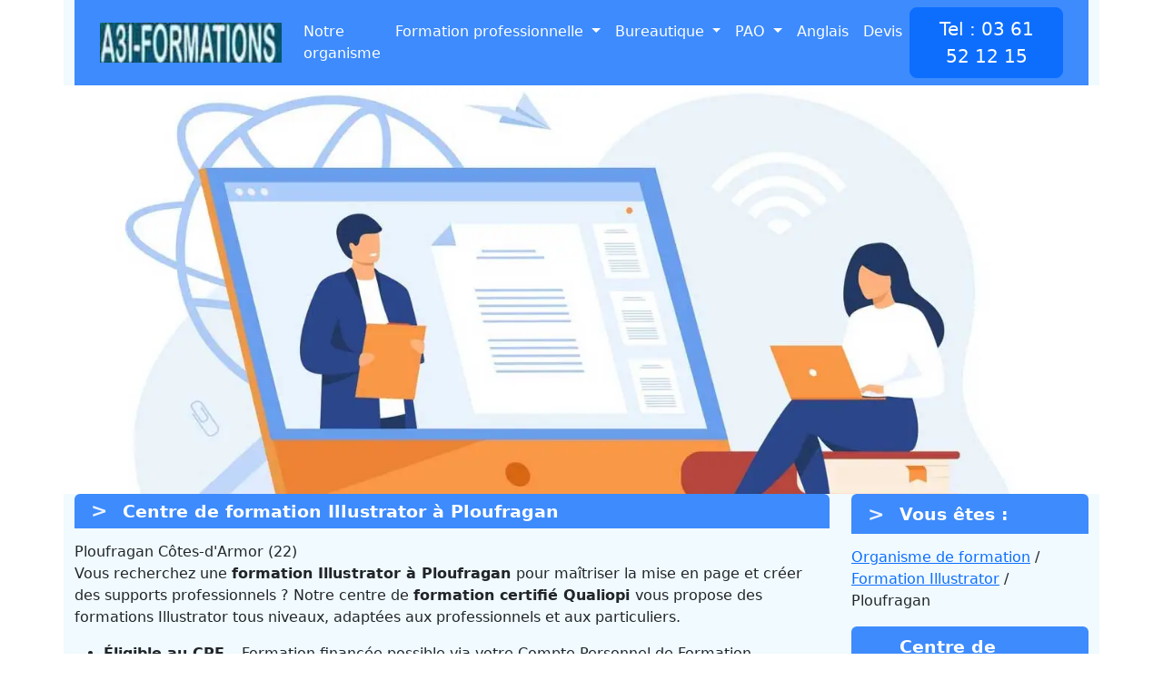

--- FILE ---
content_type: text/html; charset=UTF-8
request_url: https://www.pdcformations.fr/illustrator-ploufragan/22
body_size: 10102
content:
<!doctype html>
<html lang="fr">
<head>
<meta charset="utf-8">
<meta name="viewport" content="width=device-width, initial-scale=1.0">

<title>Formation Illustrator à Ploufragan. Eligible CPF, ou opco.</title>
<meta name="description" content="Centre de formation Illustrator à Ploufragan · Certification TOSA">

<link rel="icon" href="https://www.pdcformations.fr/favicon.ico" type="image/x-icon">

<link rel="preload" as="image"
      href="/images/banniere-768.webp"
      imagesrcset="
        /images/banniere-320.webp 320w,
        /images/banniere-480.webp 480w,
        /images/banniere-768.webp 768w,
        /images/banniere-1024.webp 1024w,
        /images/banniere-1366.webp 1366w"
      imagesizes="100vw">

<link rel="canonical" href="https://www.pdcformations.fr/illustrator-ploufragan/22">
<link rel="stylesheet" href="/css/bootstrap.min.css">
<style>
/* =====================================================
   BASE & TYPOGRAPHIE
===================================================== */
html, body {
  margin: 0;
  font-size: 16px;
  line-height: 1.5;
  font-family: system-ui, -apple-system, sans-serif;
}

* {
  box-sizing: border-box;
}

.ali,
.center-wrapper {
  text-align: center;
}

.fond {
  background-color: #f0faff;
}

.fondt {
  background-color: #dcdcdc;
}

.gras {
  font-weight: 700;
}

.h2c {
  font-size: 19px;
}

.h3c {
  font-size: 18px;
  text-decoration: underline;
}

.h4c {
  font-size: 16px;
  text-decoration: underline;
}

/* =====================================================
   NAVIGATION
===================================================== */
header {
  display: block;
  contain: layout;
  overflow-anchor: none;
}

.navbar {
  min-height: 72px;
  padding: 0.5rem 1rem;
  background-color: #3d8bfd !important;
}

.navbar-nav .nav-link {
  color: #ffffff !important;
}

.navbar-nav .nav-link:hover {
  text-decoration: underline;
}

/* =====================================================
   HERO
===================================================== */
.hero {
  position: relative;
  width: 100%;
  overflow: hidden;
  aspect-ratio: 16 / 9;
  background-color: #f0f0f0;
}

@media (min-width: 992px) {
  .hero {
    aspect-ratio: 1366 / 450;
    max-height: 450px;
  }
}

.hero-bg {
  width: 100%;
  height: 100%;
  object-fit: cover;
  display: block;
}

.caption {
  position: absolute;
  inset: 0;
  display: flex;
  align-items: center;
  justify-content: center;
  pointer-events: none;
}

.caption-inner {
  background-color: #3d8bfd;
  color: #ffffff;
  padding: 10px 16px;
  max-width: 900px;
  border-radius: 10px 10px 0 0;
  box-shadow: 0 6px 20px rgba(0,0,0,0.25);
  text-align: center;
}

.caption h1 {
  margin: 0;
  font-size: clamp(1.6rem, 4vw, 2.6rem);
  font-weight: 800;
  line-height: 1.15;
}

.caption .subtitle {
  margin-top: 6px;
  font-size: 1rem;
  color: #e9f1ff;
}

/* =====================================================
   TITRES H2C
===================================================== */
.h2c {
  background-color: #3d8bfd;
  color: #ffffff;
  padding: 8px 18px 8px 46px;
  font-weight: 600;
  display: block;
  width: 100%;
  border-radius: 6px 6px 0 0;
  margin-bottom: 14px;
  position: relative;
}

.h2c::before {
  content: ">";
  position: absolute;
  left: 18px;
  top: 50%;
  transform: translateY(-50%);
  font-size: 22px;
  font-weight: 700;
  opacity: 0.9;
}

/* =====================================================
   IMAGES & GRILLES
===================================================== */
.img-content,
.img-responsive {
  display: block;
  width: 100%;
  max-width: 400px;
  height: auto;
  margin: 10px auto;
  aspect-ratio: 4 / 3;
  background-color: #eee;
  border-radius: 5px;
}

.responsive-grid {
  display: flex;
  flex-wrap: wrap;
  justify-content: center;
  gap: 15px;
}

.responsive-grid img {
  width: 120px;
  border-radius: 8px;
  box-shadow: 0 4px 6px rgba(0,0,0,0.1);
}

@media (min-width: 992px) {
  .responsive-grid {
    gap: 20px;
  }

  .responsive-grid img {
    width: 150px;
  }
}

/* =====================================================
   TABLE IMAGES RESPONSIVE
===================================================== */
.table-images {
  width: 100%;
  border-collapse: collapse;
  text-align: center;
}

.table-images td {
  padding: 10px;
  vertical-align: top;
}

@media (max-width: 768px) {
  .table-images,
  .table-images tr,
  .table-images td {
    display: block;
    width: 100%;
  }

  .table-images td {
    padding: 10px 0;
  }
}

/* =====================================================
   TABLEAUX & FORMULAIRES
===================================================== */
.table-wrapper {
  width: 100%;
  overflow-x: auto;
}

.responsive-table {
  width: 100%;
  border-collapse: collapse;
  margin: 15px 0;
}

.responsive-table th,
.responsive-table td {
  padding: 10px;
  border: 1px solid #ddd;
  font-size: 14px;
}

#t18 {
  width: 100%;
  padding: 10px;
  border: 1px solid #ced4da;
  border-radius: 4px;
  background-color: #ffffff;
}

#t18::placeholder {
  color: #666;
}

/* =====================================================
   FOOTER
===================================================== */
footer {
  background: linear-gradient(to bottom, #3d8bfd 0%, #3a84fa 100%);
}

footer a,
footer a:visited,
footer a:active,
footer a:focus {
  color: #ffffff !important;
  text-decoration: none;
}

footer a:hover {
  color: #ffffff;
  text-decoration: underline;
}

footer .ecriture {
  color: #ffffff;
}
	.logo-responsive {
  max-width: 100%;
  height: auto;
  display: block;
  margin: 0 auto;
}
	.topbar {
  background-color: #0d6efd;
  width: 100%;
}
</style>
<body>
<div class="container">
	<div class="row fond">
		<div class="col"><nav class="navbar navbar-expand-xl navbar-dark bg-primary">
  <div class="container-fluid">

    <!-- Logo -->
    <a class="navbar-brand" href="https://www.pdcformations.fr/">
      <img
        src="https://www.pdcformations.fr/images/logo-a3iformations.webp"
        alt="Centre de formations Illustrator Ploufragan"
        width="200"
        height="44"
        loading="lazy">
    </a>

    <!-- Bouton mobile -->
    <button class="navbar-toggler"
            type="button"
            data-bs-toggle="collapse"
            data-bs-target="#navbarScroll"
            aria-controls="navbarScroll"
            aria-expanded="false"
            aria-label="Ouvrir le menu">
      <span class="navbar-toggler-icon"></span>
    </button>

    <!-- Menu -->
    <div class="collapse navbar-collapse" id="navbarScroll">
      <ul class="navbar-nav me-auto navbar-nav-scroll">

        <li class="nav-item">
          <a class="nav-link active" href="https://www.pdcformations.fr/">
            Notre organisme
          </a>
        </li>

        <!-- Formation professionnelle -->
        <li class="nav-item dropdown">
          <a class="nav-link dropdown-toggle active"
             href="#"
             role="button"
             data-bs-toggle="dropdown"
             aria-expanded="false">
            Formation professionnelle
          </a>

          <ul class="dropdown-menu">
            <li><a class="dropdown-item" href="https://www.pdcformations.fr/cadre-legal-formation/">Le cadre légal de la formation</a></li>
            <li><a class="dropdown-item" href="https://www.pdcformations.fr/france-competences/">France Compétences</a></li>
            <li><a class="dropdown-item" href="https://www.pdcformations.fr/cpf/">CPF</a></li>
            <li><a class="dropdown-item" href="https://www.pdcformations.fr/avantages-inconvenients-cpf/">Avantages et inconvénients CPF</a></li>
            <li><a class="dropdown-item" href="https://www.pdcformations.fr/rncp">RNCP</a></li>
            <li><a class="dropdown-item" href="https://www.pdcformations.fr/rs">RS</a></li>
            <li><a class="dropdown-item" href="https://www.pdcformations.fr/certification-tosa">TOSA</a></li>
            <li><a class="dropdown-item" href="https://www.pdcformations.fr/opco">OPCO</a></li>
            <li><a class="dropdown-item" href="https://www.pdcformations.fr/plan-de-developpement-des-competences">PDC</a></li>
            <li><a class="dropdown-item" href="https://www.pdcformations.fr/qualiopi-pour-les-managers">Qualiopi</a></li>
            <li><a class="dropdown-item" href="https://www.pdcformations.fr/digitilisation-de-la-formation">Digitalisation de la formation</a></li>
          </ul>
        </li>

        <!-- Bureautique -->
        <li class="nav-item dropdown">
          <a class="nav-link dropdown-toggle active"
             href="#"
             role="button"
             data-bs-toggle="dropdown"
             aria-expanded="false">
            Bureautique
          </a>

          <ul class="dropdown-menu">
            <li><a class="dropdown-item" href="https://www.pdcformations.fr/excel/">Excel</a></li>
            <li><a class="dropdown-item" href="https://www.pdcformations.fr/windows10/">Windows 11</a></li>
            <li><a class="dropdown-item" href="https://www.pdcformations.fr/word/">Word</a></li>
            <li><a class="dropdown-item" href="https://www.pdcformations.fr/outlook/">Outlook</a></li>
            <li><a class="dropdown-item" href="https://www.pdcformations.fr/powerpoint/">PowerPoint</a></li>
            <li><a class="dropdown-item" href="https://www.pdcformations.fr/access/">Access</a></li>
            <li><a class="dropdown-item" href="https://www.pdcformations.fr/publisher/">Publisher</a></li>
            <li><a class="dropdown-item" href="https://www.pdcformations.fr/informatique/">Informatique</a></li>
          </ul>
        </li>

        <!-- PAO -->
        <li class="nav-item dropdown">
          <a class="nav-link dropdown-toggle active"
             href="#"
             role="button"
             data-bs-toggle="dropdown"
             aria-expanded="false">
            PAO
          </a>

          <ul class="dropdown-menu">
            <li><a class="dropdown-item" href="https://www.pdcformations.fr/photoshop/">Photoshop</a></li>
            <li><a class="dropdown-item" href="https://www.pdcformations.fr/indesign/">InDesign</a></li>
            <li><a class="dropdown-item" href="https://www.pdcformations.fr/illustrator/">Illustrator</a></li>
            <li><a class="dropdown-item" href="https://www.pdcformations.fr/wordpress/">WordPress</a></li>
          </ul>
        </li>

        <!-- Liens simples -->
        <li class="nav-item">
          <a class="nav-link active" href="https://www.pdcformations.fr/anglais/">Anglais</a>
        </li>

        <li class="nav-item">
          <a class="nav-link active" href="https://www.pdcformations.fr/devis/">Devis</a>
        </li>

      </ul>

      <!-- Téléphone -->
      <a href="tel:+33361521215" class="btn btn-primary btn-lg">
        Tel : 03 61 52 12 15
      </a>

    </div>
  </div>
</nav>
</div>
	</div>

<div class="hero">
    <img
        class="hero-bg"
        src="/images/banniere-768.webp"
        srcset="
          /images/banniere-320.webp 320w,
          /images/banniere-480.webp 480w,
          /images/banniere-768.webp 768w,
          /images/banniere-1024.webp 1024w,
          /images/banniere-1366.webp 1366w
        "
        sizes="100vw"
        width="1366"
        height="500"
        fetchpriority="high"
        loading="eager"
        decoding="async"
        alt="Formation Illustrator  à Ploufragan">

    <div class="caption">
        <div class="caption-inner">
            <h1>Formation Illustrator  à Ploufragan</h1>
            <div class="subtitle">Certifié Qualiopi et éligible CPF</div>
        </div>
    </div>
</div>
	
	 <main>
	<div class="row">
	  <div class="col-md-9 fond">
			
<section id="organisme">
  <article>
    <h2 class="titre h2c">&nbsp;Centre de formation Illustrator à Ploufragan</h2>
    <div id="organismes" class="fond">
      Ploufragan 
      <span id='_addressRegion5' itemprop='addressRegion'>Côtes-d'Armor (22)</span>    </div>
</article>
</section>

		
				 <section id="intro">
			 <article>
				 	<div class="fond">
			 <p> Vous recherchez une <strong>formation Illustrator  à Ploufragan </strong>pour maîtriser la mise en page et créer des supports professionnels ? Notre centre de <strong>formation certifié Qualiopi </strong>vous propose des formations Illustrator tous niveaux, adaptées aux professionnels et aux particuliers.</p>
			<ul>
				<li><strong>Éligible au CPF </strong>– Formation financée possible via votre Compte Personnel de Formation</li>
<li><strong>Centre de passage TOSA </strong>– Validez vos compétences avec une certification reconnue</li>
<li><strong>Modalités flexibles –</strong> Présentiel   à Ploufragan, distanciel ou formation en entreprise</li>
				 </ul>
		</div>
</article>
</section>

 <section id="pourquoi-faire-uneformation">
			  <article>
				  	<div class="fond">
			<h2 class="titre h2c">&nbsp;Pourquoi suivre une formation Illustrator à Ploufragan? </h2>
				  
			<p>Adobe Illustrator est un logiciel essentiel pour la création de supports graphiques vectoriels, adaptés au print et au web (logos, illustrations, affiches, infographies, packaging…). Notre formation vous permet de :</p>
<ul> <li><strong>Maîtriser les fondamentaux du dessin vectoriel</strong> pour créer des visuels précis et évolutifs</li> <li>Utiliser <strong>les calques et les styles graphiques</strong> pour une organisation efficace et un design homogène</li> <li>Optimiser vos fichiers pour <strong>l’impression et le numérique</strong> (PDF, SVG, Web)</li> <li>Automatiser votre workflow avec <strong>les scripts et les fonctionnalités avancées</strong></li> </ul> 
	

</div>
</article>
</section>
<section id="niveau">
  <article>
	 	<div class="fond">
    <h2 class="titre h2c">&nbsp;Nos formations Illustrator à Ploufragan – Déroulement et niveaux disponibles</h2>
		<p>Nos formations sont adaptées à tous les profils et niveaux :</p>
		
		<h3 class="h3c">Formation Illustrator Initiation</h3>		
		<p>Idéale pour les débutants qui découvrent le logiciel et souhaitent apprendre à créer des visuels vectoriels professionnels.</p>
		<strong>Objectifs :</strong>
		<ul>
			<li>Prise en main de l’interface et des outils de base</li>
			<li>Création et manipulation de formes vectorielles</li>
			<li>Utilisation des couleurs, dégradés et contours</li>
		</ul>
		
		<h3 class="h3c">Formation Illustrator Intermédiaire</h3>
		<p>Pour les utilisateurs ayant une première expérience et souhaitant approfondir leurs compétences.</p>
		<strong>Objectifs :</strong>
		<ul>
			<li>Utilisation avancée des calques et des masques d’écrêtage</li>
			<li>Création de typographies personnalisées et d’effets graphiques</li>
			<li>Optimisation des fichiers pour l’impression et le digital</li>
		</ul>

		<h3 class="h3c">Formation Illustrator Perfectionnement</h3>
		<p>Destinée aux professionnels qui veulent maîtriser Illustrator et optimiser leur workflow.</p>
		<strong>Objectifs :</strong>
		<ul>
			<li>Création d’illustrations complexes et vectorisation avancée</li>
			<li>Automatisation des tâches avec les scripts et actions</li>
			<li>Préparation des fichiers pour l’impression et l’export web (SVG, PDF, EPS)</li>
		</ul>

		<p>Un <strong>test d’évaluation</strong> est proposé pour définir votre niveau et adapter votre parcours de formation.</p>
	  </div>
  </article>
</section>

			<table style="width: 100%; border-collapse: collapse; text-align: center;">
  <tr>
    <td style="padding: 10px;">
      <img src="https://www.pdcformations.fr/images/cours-illusutrator.webp" alt="Cours Illustrator" style="width: 100%; max-width: 400px; height: auto; border-radius: 5px;">
    </td>
    <td style="padding: 10px;">
      <img src="https://www.pdcformations.fr/images/creation-illustrator.webp" alt="Creation illustrator" style="width: 100%; max-width: 400px; height: auto; border-radius: 5px;">
    </td>
  </tr>
</table>	
	
<section id="financement">
  <article>
	 	<div class="fond">
    <h2 class="titre h2c">&nbsp; Financement de votre formation Illustrator dans votre région, à Ploufragan?</h2>
		<p>Nos formations sont accessibles via plusieurs solutions de financement :</p>
		<ul>
			<li>CPF (Compte Personnel de Formation) – Prise en charge totale ou partielle</li>
			<li>OPCO (Opérateurs de Compétences) – Financement pour les salariés</li>
			<li>Aide Pôle Emploi (AIF) – Financement possible pour les demandeurs d’emploi</li>
			<li>Plan de Développement des Compétences (PDC) – Pour les entreprises souhaitant former leurs salariés</li>
			<li>Contrat de Sécurisation Professionnelle (CSP) – Pour les personnes en reconversion</li>
		</ul>

		<p>Besoin d’un devis ? <a href="https://www.pdcformations.fr/devis/">Contactez-nous pour un accompagnement personnalisé</a> sur les démarches de financement.</p>
	  </div>  
  </article>
</section>

	
			<table style="width: 100%; border-collapse: collapse; text-align: center;">
  <tr>
    <td style="padding: 10px;">
      <img src="https://www.pdcformations.fr/images/lecon-illustrator.webp" alt="Lecon de dessin Illustrator" style="width: 100%; max-width: 400px; height: auto; border-radius: 5px;">
    </td>
    <td style="padding: 10px;">
      <img src="https://www.pdcformations.fr/images/intra-illustrator.webp" alt="travail sur Illustrator" style="width: 100%; max-width: 400px; height: auto; border-radius: 5px;">
    </td>
  </tr>
</table>
	
<section id="cible">
  <article>	
	  	 	<div class="fond">	
				<h2 class="titre h2c">&nbsp;Qui Peut Suivre une Formation Illustrator?</h2>
   
<p>Nos formations Illustrator sont ouvertes à toute personne souhaitant développer ses compétences en graphisme et design, quel que soit son niveau. Elles s’adressent notamment :</p>
				<ul>
					<li> <strong>Aux salariés du secteur privé,</strong> souhaitant améliorer leurs compétences en conception graphique et enrichir leurs projets professionnels.</li>
    				<li> <strong>Aux demandeurs d’emploi,</strong> pour renforcer leur employabilité et valoriser leur CV, que ce soit pour un usage personnel ou professionnel.</li>
        			<li><strong>Aux entreprises,</strong> souhaitant former leurs collaborateurs à la création visuelle et au design graphique.</li>
				</ul>
				<p>         
Nos formations sont accessibles à tous, avec des parcours adaptés et un accompagnement personnalisé !</p>
	</div>
  </article>
</section>


<section id="tarifs">
    <article>
        <div class="fond">
            <h2 class="h2c titre">&nbsp;Les modalités de formations</h2>
            <h3 class="h3c">Déroulement d’une formation Illustrator :</h3>
			<p>Nos formations Illustrator sont conçues pour s’adapter à <strong>vos besoins et à votre niveau.</strong> Elles allient théorie et pratique pour une maîtrise efficace du logiciel.</p>
			
			<p><strong>Formats disponibles :</strong></p>
			<ul>
				<li><strong>A distance </strong>: formation interactive en visioconférence avec partage d’écran et exercices en temps réel.</li>
				<li><strong>Présentiel : </strong>formation en centre ou en entreprise, avec un accompagnement direct et des exercices pratiques.</li>
			</ul>

			<h3 class="h3c">Méthodologie et suivi pédagogique</h3>
			<ul>
				<li>Alternance entre <strong>cours théoriques et ateliers pratiques</strong>.</li>
   				<li> <strong>Exercices progressifs</strong> adaptés à votre niveau.</li>
   				<li> <strong>Suivi pédagogique personnalisé </strong>pour assurer votre progression.</li>
			</ul>

			<h3 class="h3c">Durées adaptées :</h3>                   
			<ul>
				<li>Courtes (1-2 jours) :<strong> Formation intensive</strong> pour répondre à des besoins précis.</li>
    			<li>Standards (3-5 jours) : <strong>Formation complète </strong>couvrant l’ensemble des fonctionnalités essentielles.</li>      
     			<li><strong>Personnalisées :</strong> Durée et contenu ajustés selon vos objectifs et contraintes.</li>
			</ul>
     
			<h3 class="h3c">Organisation :</h3>
			<ul>                 
     			<li><strong>Dates flexibles </strong>: Sessions organisées en journée, soirée ou week-end.</li>        
  				<li><strong>Certifications</strong> : Possibilité de passer la certification TOSA Illustrator en fin de formation.</li>
   				<li><strong>Accompagnement administratif </strong>: Prise en charge des démarches liées au CPF ou aux OPCO.</li>          
     			<li><strong>Session :</strong> Présentiel, distanciel ou mixte.</li>          
   				<li><strong>Nombre de participants :</strong> Formation individuelle ou en groupe.</li>
			</ul>                               

			<h3 class="h3c">Procédure d’inscription :</h3>
			<ul>              
				<li>Contactez-nous <strong>pour définir vos besoins.</strong></li>
                <li>Recevez un devis personnalisé.</li>
                <li><strong>Planifiez votre session </strong>selon vos disponibilités.</li>
                <li>Réservez votre formation selon vos disponibilités.</li>
            </ul>
        </div>
    </article>    
</section>

	
	
		
<div class="fond">			 
<table class="fond" style="width: 100%; border-style: none; text-align: center;">
  <tr>
    <td style="padding: 10px; border: 0px solid #ddd;">
      <img src="https://www.pdcformations.fr/images/travail-illustrator.webp"  alt="travail sur Illustrator Ploufragan" style="width: 100%; max-width: 400px; height: auto; border-radius: 5px;">
   
    </td>
    <td style="padding: 10px; border: 0px solid #ddd;">
      <img src="https://www.pdcformations.fr/images/dessinvectoriel.webp"  alt="Formation dessin vevtoriel" style="width: 100%; max-width: 400px; height: auto; border-radius: 5px;">
   
    </td>
  </tr>
	</table>
 </div>
		  </div>	

		<div class="col-md-3 fond">
		<section id="barrelaterale">
		<article>
		<p class="titre h2c">&nbsp;Vous êtes : </p>
		 
<p><a href="https://www.pdcformations.fr">Organisme de formation</a> / <a href="https://www.pdcformations.fr/illustrator/" title="Formation Illustrator">Formation Illustrator</a> / Ploufragan</p>
		<p class="titre h2c">&nbsp;Centre de passage TOSA</p>
		<span class="col-md-4" style="border:1px solid #cecece;"><img class="rounded mx-auto d-block" src="https://www.pdcformations.fr/images/tosa.webp" alt="logo Tosa" width="150" height="88" loading="lazy"></span><br>
		<p class="titre h2c">&nbsp;Certification qualiopi</p>
		<span class="col-md-3" style="border:1px solid #cecece;"><img class="rounded mx-auto d-block"  src="https://www.pdcformations.fr/images/icpfbas.webp" alt="logo qualiopi" width="150" height="104" loading="lazy"></span>
				﻿
<label class="h2c titre">Renseignez votre ville</label>
<input
  type="text"
  id="t18"
  name="ville"
  placeholder="Renseignez votre ville"
  autocomplete="off">
		<br/>
		<p class="titre h2c">&nbsp;CPF&nbsp;</p><br/>
		<Strong>Eligible CPF</strong><img
  src="https://www.pdcformations.fr/images/cpf.webp"
  alt="logo CPF"
  width="200"
  height="94"
  class="img-fluid rounded mx-auto d-block"
  loading="lazy"><br/>
<p class="titre h2c">&nbsp;Devis&nbsp;</p><br/>
		<a href="https://www.pdcformations.fr/devis/"><img
    src="https://www.pdcformations.fr/images/devis.webp"
    alt="Demande de devis Ploufragan"
    width="200"
    height="94"
    class="img-fluid rounded mx-auto d-block"
    loading="lazy"></a>
		<br/>
					<p class="titre h2c">&nbsp;Programme de formation Illustrator&nbsp;</p><br/>
		<a href="https://www.pdcformations.fr/illustrator.pdf" target="_blank"><img class="rounded mx-auto d-block" src="https://www.pdcformations.fr/images/programme.webp" alt="Programe de formation Illustrator" height="100" width="140" loading="lazy"></a>
			<p style="text-align: center;">Cliquer sur l'image</p>
		<br/>
						
										<p class="titre h2c">&nbsp;Nous écrire&nbsp;</p><br/>
		<a href="mailto:contact@a3iformations.fr"  title="contact formation"><img class="rounded mx-auto d-block" src="https://www.pdcformations.fr/images/boite.webp" alt="Nous contacter" height="145" width="150"></a><br/>
		<br/>
			</article>
		  </section>
		</div>
	</div>

	

	
		<section id="references">
<article>
<div class="row">
	﻿	<div class="fond">
	 <h2 class="titre h2c">&nbsp;Nos références</h2>
<div>&nbsp;</div>
 <div class="center-wrapper fond">
        <div class="responsive-grid fond">
            <figure>
                <img src="https://www.pdcformations.fr/images/industrie.webp" alt="Références industries" width="200" height="150" loading="lazy">
				 <figcaption><strong>Industrie :</strong><br/>
				CMI MAINTENANCE<br/>
				MHR</figcaption>
            </figure>
        <figure>
                <img src="https://www.pdcformations.fr/images/services.webp" alt="Références secteur tertiaire" width="200" height="150" loading="lazy">
			 <figcaption><strong>Tertiaires :</strong><br/>
				 ADMR<br/>
					Lidl</figcaption>
            </figure>
			    <figure>
                <img src="https://www.pdcformations.fr/images/recherche.webp" alt="Références recherche" width="200" height="150" loading="lazy">
					<figcaption><strong>Recherche</strong><br/>
						 CEA<br/>
				 INRA</figcaption>
				
            </figure>
			    <figure>
       <img src="https://www.pdcformations.fr/images/transport.webp" alt="Références Logistique" width="200" height="150" loading="lazy">
						<figcaption><strong>Logistique</strong><br/>
				 Eurotranspharma<br/>
						 OCP</figcaption>
            </figure>
			    <figure>
  <img src="https://www.pdcformations.fr/images/hopital.webp" alt="Références santé" width="200" height="150" loading="lazy">
						<figcaption><strong>Santé</strong><br/>
				 CH Lens<BR/>
					 Medopole</figcaption>
            </figure>
			    <figure>
   <img src="https://www.pdcformations.fr/images/social.webp" alt="Références social" width="200" height="150" loading="lazy">
					<figcaption><strong>Social</strong><br/>
				 Plusieurs recyclerie<br/>
							 UGECAM</figcaption>
            </figure>
	
       
        </div>
    </div>

		
	</div>
	</div>
</article>
			 <div class="row">
<section id="ville">
<article>
	
		
<div class="col fond">
				
									
<h2 class="titre h2c"> Nos cours Illustrator sur Ploufragan (GPS : -2.78333-48.4833) </h2>
					<a href="https://www.pdcformations.fr/illustrator-saint-brieuc/22" title="formation Illustrator Saint-Brieuc">Saint-Brieuc</a> -    <a href="https://www.pdcformations.fr/illustrator-lannion/22" title="formation Illustrator Lannion">Lannion</a> -    <a href="https://www.pdcformations.fr/illustrator-plerin/22" title="formation Illustrator Plérin">Plérin</a> -    <a href="https://www.pdcformations.fr/illustrator-lamballe/22" title="formation Illustrator Lamballe">Lamballe</a> -    <a href="https://www.pdcformations.fr/illustrator-ploufragan/22" title="formation Illustrator Ploufragan">Ploufragan</a> -    <a href="https://www.pdcformations.fr/illustrator-dinan/22" title="formation Illustrator Dinan">Dinan</a> -    Loudéac -    		
</div>
</article>
</section>
	
	</div>
<section id="agence">
<article>
		<div class="row">
			<div class="fond">
	 <h2 class="titre h2c">&nbsp;Les adressses ou se renseigner </h2>
<div class="table"><div class="row"><div class="col"><h3 class="h3c">3 rue Jules- Vallès<br/>22004 Saint-Brieuc</h3></div><div class="col"><h3 class="h3c">25 rue de la Hunaudaye<br/>22045 Saint-Brieuc</h3></div><div class="col"><h3 class="h3c">2 boulevard de l'Europe<br/>22107 Dinan</h3></div></div></div>	</div>
	  </div>
</article>
</section>

	

			</section>
<section id="menubas">
<article>
		


	
			<div class="row">
		<div class="col fond">
    <div itemscope itemtype="http://schema.org/Event">
  <img src="https://www.pdcformations.fr/images/arrow.webp" width="7" height="5" alt="Dates formations Illustrator" />
  <span itemprop="name">Toutes versions</span>
  <span itemprop="description">Illustrator de CS1 à 2023</span>
  <span itemprop="startDate">2024</span>
  <span itemprop="endDate">2025</span>
  <span itemprop="location" itemscope itemtype="http://schema.org/Place">
   <span itemprop="address" itemscope itemtype="http://schema.org/PostalAddress">
   <span itemprop="postalCode">22440</span>
   <span itemprop="addressLocality">Ploufragan</span>,
      <span itemprop="addressCountry">FR</span>
   </span>
  </span>
  
  
  
  <div itemscope itemtype="http://schema.org/Event">
  <img src="https://www.pdcformations.fr/images/arrow.webp" width="7" height="5" alt="Modalités formation Illustrator"/>
  <span itemprop="name">Dates à la demande</span>
  <span itemprop="description">Inter, intra ou Visio</span>
  <span itemprop="startDate">2024</span>
  <span itemprop="endDate">2025</span>						  
  <span itemprop="location" itemscope itemtype="http://schema.org/Place">
  <span itemprop="address" itemscope itemtype="http://schema.org/PostalAddress">
  <span itemprop="postalCode">22440</span>
  <span itemprop="addressLocality">Ploufragan</span>,
      <span itemprop="addressCountry">FR</span>
  </span>
  </span>

<div itemscope itemtype="http://schema.org/Event">
  <img src="https://www.pdcformations.fr/images/arrow.webp" width="7" height="5" alt="Niveaux formations Illustrator"/>  <span itemprop="name">Tous niveaux.</span>
  <span itemprop="description">A la carte, ou en session collectives.</span>
  <span itemprop="startDate">2024</span>
  <span itemprop="endDate">2025</span>
  <span itemprop="location" itemscope itemtype="http://schema.org/Place">
  <span itemprop="address" itemscope itemtype="http://schema.org/PostalAddress">
  <span itemprop="postalCode">22440</span>
  <span itemprop="addressLocality">Ploufragan</span>,
  <span itemprop="addressCountry">FR</span>
  </span>
  </span>
</div>	  
</div>
	  </div>
	 </div>
				<div class="row fond" id="faqIllustrator">
    <div class="col-md-12"><h2 class="titre h2c">&nbsp;&nbsp; ❓ FAQ – Formation Illustrator Ploufragan </h2></div>
    <div class="col fond">
        <div class="accordion accordion-flush fond" id="accordionFlushExample">
        
            <!-- Généralités -->
            <div class="accordion-item fond">
                <p class="accordion-header fond">
                    <button class="accordion-button collapsed fond" type="button" data-bs-toggle="collapse" data-bs-target="#flush-collapseOne" aria-expanded="false" aria-controls="flush-collapseOne">
                        <img src="https://www.pdcformations.fr/images/plus.webp" alt="faq suivre la formation à Ploufragan">&nbsp;<strong>Qui peut suivre une formation Illustrator à Ploufragan ?</strong>
                    </button>
                </p>
                <div id="flush-collapseOne" class="accordion-collapse collapse" data-bs-parent="#accordionFlushExample">
                    <div class="accordion-body">
						<p>Nos formations sont accessibles :</p>
                        <ul>
                            <li>Aux salariés souhaitant se perfectionner en graphisme et design vectoriel</li>
                            <li>Aux freelances et indépendants du graphisme, du web et de l’illustration</li>
                            <li>Aux demandeurs d’emploi souhaitant valoriser leurs compétences en design graphique</li>
                            <li>Aux entreprises souhaitant former leurs équipes à la création visuelle</li>
                        </ul>
					</div>
                </div>
            </div>
            
            <!-- Le document -->
            <div class="accordion-item fond">
                <p class="accordion-header fond">
                    <button class="accordion-button collapsed fond" type="button" data-bs-toggle="collapse" data-bs-target="#flush-collapseTwo" aria-expanded="false" aria-controls="flush-collapseTwo">
                        <img src="https://www.pdcformations.fr/images/plus.webp" alt="faq pourquoi choisir notre formation à Ploufragan">&nbsp;<strong>Pourquoi choisir notre centre de formation Illustrator à Ploufragan ?</strong>
                    </button>
                </p>
                <div id="flush-collapseTwo" class="accordion-collapse collapse" data-bs-parent="#accordionFlushExample">
                    <div class="accordion-body">
						<ul>
                            <li>Formations certifiées Qualiopi et éligibles au CPF</li>
                            <li>Formateurs experts en design graphique et illustration vectorielle</li>
                            <li>Parcours adaptés à votre niveau et vos objectifs professionnels</li>
                            <li>Sessions individuelles ou en petits groupes pour un suivi optimal</li>
						</ul>
					</div>
                </div>
            </div>

            
            
        </div>
    </div>
</div>

	  </div>
	
	<script type="application/ld+json">
{
  "@context": "https://schema.org",
  "@type": "FAQPage",
  "mainEntity": [
    {
      "@type": "Question",
      "name": "Qui peut suivre une formation Illustrator à Ploufragan ?",
      "acceptedAnswer": {
        "@type": "Answer",
        "text": "Nos formations sont accessibles aux salariés souhaitant se perfectionner en graphisme et design vectoriel, aux freelances et indépendants du graphisme, du web et de l’illustration, aux demandeurs d’emploi souhaitant valoriser leurs compétences en design graphique, ainsi qu’aux entreprises souhaitant former leurs équipes à la création visuelle."
      }
    },
    {
      "@type": "Question",
      "name": "Pourquoi choisir notre centre de formation Illustrator à Ploufragan ?",
      "acceptedAnswer": {
        "@type": "Answer",
        "text": "Nos formations sont certifiées Qualiopi et éligibles au CPF. Elles sont dispensées par des formateurs experts en design graphique et illustration vectorielle. Nous proposons des parcours adaptés à votre niveau et vos objectifs professionnels, avec des sessions individuelles ou en petits groupes pour un suivi optimal."
      }
    }
  ]
}
</script>




</article>
</section>
	
</main>	

		<div class="row">
		﻿<footer class="page-footer font-small">

  <div class="container text-center text-md-left mt-5">
    <div class="row mt-3 dark-grey-text">

      <!-- A3IFormations -->
      <div class="col-md-3 col-lg-4 col-xl-3 mb-4">
        <p class="h2c">A3IFormations</p>

        <a class="ali" href="https://www.a3iformations.fr/">
          <img src="https://www.pdcformations.fr/images/a3.webp"
               alt="Logo A3IFormations"
               loading="lazy">
        </a>

        <p class="ecriture">
          EI Cardon Emmanuel<br>
          SIRET : 50992744800027<br>
          Tél : 03-61-52-12-16<br>
          <a href="mailto:contact@a3iformations.fr">Nous écrire</a><br>
          Déclaration d'activité n° 31 62 02139 62<br>
          (Cet enregistrement ne vaut pas agrément de l'État)
        </p>

        <ul class="ecriture">
          <li><a href="https://www.pdcformations.fr/plan-anglais.html">Plan formation Anglais</a></li>
          <li><a href="https://www.pdcformations.fr/plan-windows.html">Plan formation Windows</a></li>
          <li><a href="https://www.pdcformations.fr/plan-word.html">Plan formation Word</a></li>
        </ul>
      </div>

      <!-- Qualité -->
      <div class="col-md-2 col-lg-2 col-xl-2 mx-auto mb-4">
        <p class="h2c">Qualité</p>

        <img src="https://www.pdcformations.fr/images/icpfbas.webp"
             alt="Organisme certifié Qualiopi"
             loading="lazy">

        <p class="ecriture">Organisme certifié Qualiopi</p>

        <ul class="ecriture">
          <li><a href="https://www.pdcformations.fr/politique.html">Politique de confidentialité</a></li>
          <li><a href="https://www.pdcformations.fr/plan-outlook.html">Plan formation Outlook</a></li>
          <li><a href="https://www.pdcformations.fr/plan-powerpoint.html">Plan formation PowerPoint</a></li>
          <li><a href="https://www.pdcformations.fr/plan-access.html">Plan formation Access</a></li>
        </ul>
      </div>

      <!-- Certifications -->
      <div class="col-md-3 col-lg-2 col-xl-2 mx-auto mb-4">
        <p class="h2c">Certifications</p>

        <img src="https://www.pdcformations.fr/images/tosabas.webp"
             alt="Certification TOSA"
             loading="lazy">

        <p class="ecriture">Certification inscrite au RS</p>

        <img src="https://www.pdcformations.fr/images/logo.webp"
             alt="Logo A3IFormations"
             loading="lazy">

        <ul class="ecriture">
          <li><a href="https://www.pdcformations.fr/Conditions-de-Vente-Prestation-de-Service.pdf" target="_blank">Conditions de prestation de service</a></li>
          <li><a href="https://www.pdcformations.fr/reglement_intrieur.pdf" target="_blank">Règlement intérieur</a></li>
          <li><a href="https://www.pdcformations.fr/mentions.html">Mentions légales</a></li>
          <li><a href="https://www.pdcformations.fr/plan-publisher.html">Plan formation Publisher</a></li>
          <li><a href="https://www.pdcformations.fr/plan-informatique.html">Plan formation Informatique</a></li>
        </ul>
      </div>

      <!-- Résultats -->
      <div class="col-md-4 col-lg-3 col-xl-3 mx-auto mb-4">
        <p class="h2c">Résultats 2025</p>

        <ul class="ecriture">
          <li><a href="https://www.pdcformations.fr/statistiques.pdf" target="_blank">Statistiques 2025</a></li>
          <li><a href="https://www.pdcformations.fr/satisfaction.pdf" target="_blank">Taux de satisfaction 2025</a></li>
          <li><a href="https://www.pdcformations.fr/taux.pdf" target="_blank">Validation des acquis 2025</a></li>
          <li><a href="https://www.pdcformations.fr/tosa.pdf" target="_blank">Taux de réussite TOSA 2025</a></li>
          <li><a href="https://www.pdcformations.fr/plan-excel.html">Plan formation Excel</a></li>
          <li><a href="https://www.pdcformations.fr/plan-photoshop.html">Plan formation Photoshop</a></li>
          <li><a href="https://www.pdcformations.fr/plan-indesign.html">Plan formation InDesign</a></li>
          <li><a href="https://www.pdcformations.fr/plan-illustrator.html">Plan formation Illustrator</a></li>
          <li><a href="https://www.pdcformations.fr/plan-wordpress.html">Plan formation WordPress</a></li>
        </ul>
      </div>

    </div>
  </div>

</footer>
	</div>


</div>

<script>
(() => {
  const input = document.getElementById("t18");
  if (!input) return;

  const listId = "liste-villes";
  let datalist = document.getElementById(listId);

  if (!datalist) {
    datalist = document.createElement("datalist");
    datalist.id = listId;
    document.body.appendChild(datalist);
  }
  input.setAttribute("list", listId);

  let timer = null;
  let map = Object.create(null); // label -> { dep, slug }

  async function fetchVilles(term) {
    const res = await fetch(
      "https://www.pdcformations.fr/autocomplete-source2.php?term=" + encodeURIComponent(term),
      { headers: { "Accept": "application/json" } }
    );
    if (!res.ok) return [];
    return await res.json();
  }

  function render(data) {
    map = Object.create(null);
    datalist.innerHTML = "";

    data.forEach(v => {
      if (!v || !v.label || !v.value || !v.slip) return;

      map[v.label] = { dep: v.value, slug: v.slip };

      const opt = document.createElement("option");
      opt.value = v.label; // uniquement le texte affiche
      datalist.appendChild(opt);
    });
  }

  function redirectIfMatch() {
    const label = input.value.trim();
    if (!label) return;

    const hit = map[label];
    if (!hit) return;

    const formation = "illustrator"; // ex: photoshop
    const slug = String(hit.slug).toLowerCase();
    const dep  = String(hit.dep);

    window.location.href = "https://www.pdcformations.fr/" + formation + "-" + slug + "/" + dep;
  }

  input.addEventListener("input", () => {
    const q = input.value.trim();

    // si l utilisateur vient de selectionner dans la liste, on redirige tout de suite
    redirectIfMatch();

    if (q.length < 2) {
      datalist.innerHTML = "";
      map = Object.create(null);
      return;
    }

    clearTimeout(timer);
    timer = setTimeout(async () => {
      try {
        const data = await fetchVilles(q);
        render(data);

        // au cas ou la selection arrive juste apres le rendu
        redirectIfMatch();
      } catch {
        datalist.innerHTML = "";
        map = Object.create(null);
      }
    }, 200);
  });

  // backup : quand le champ perd le focus ou est valide autrement
  input.addEventListener("change", redirectIfMatch);

  // backup : touche entree
  input.addEventListener("keydown", e => {
    if (e.key === "Enter") {
      e.preventDefault();
      redirectIfMatch();
    }
  });
})();
</script>


<!-- jQuery -->
<script src="https://www.pdcformations.fr/js/script.js" defer></script>
<script src="https://cdn.jsdelivr.net/npm/bootstrap@5.2.1/dist/js/bootstrap.bundle.min.js"
        integrity="sha384-u1OknCvxWvY5kfmNBILK2hRnQC3Pr17a+RTT6rIHI7NnikvbZlHgTPOOmMi466C8"
        crossorigin="anonymous"
        defer></script>	
</body>
</html>


--- FILE ---
content_type: text/javascript
request_url: https://www.pdcformations.fr/js/script.js
body_size: 400
content:
function updatemenu(){1==document.getElementById("responsive-menu").checked?(document.getElementById("menu").style.borderBottomRightRadius="0",document.getElementById("menu").style.borderBottomLeftRadius="0"):document.getElementById("menu").style.borderRadius="0px"}document.addEventListener("DOMContentLoaded",(function(){var e=document.querySelectorAll(".tab"),t=document.querySelectorAll(".tab-content");e.forEach((function(n){n.addEventListener("click",(function(){var n=this.getAttribute("data-tab");e.forEach((function(e){e.classList.remove("active")})),t.forEach((function(e){e.classList.remove("active")})),this.classList.add("active"),document.getElementById(n).classList.add("active")}))}))})),document.addEventListener("DOMContentLoaded",(function(){window.jQuery&&$("#t18").length&&$("#t18").autocomplete({source:function(e,t){$.ajax({url:"/autocomplete-source2.php",data:e,dataType:"json",success:function(e){t($.map(e,(function(e){return{label:e.label,value:e.value,slip:e.slip}})))}})},select:function(e,t){e.preventDefault(),window.location.href="/photoshop-"+t.item.slip.toLowerCase()+"/"+t.item.value},focus:function(e,t){e.preventDefault(),$("#t18").val(t.item.label)}})}));